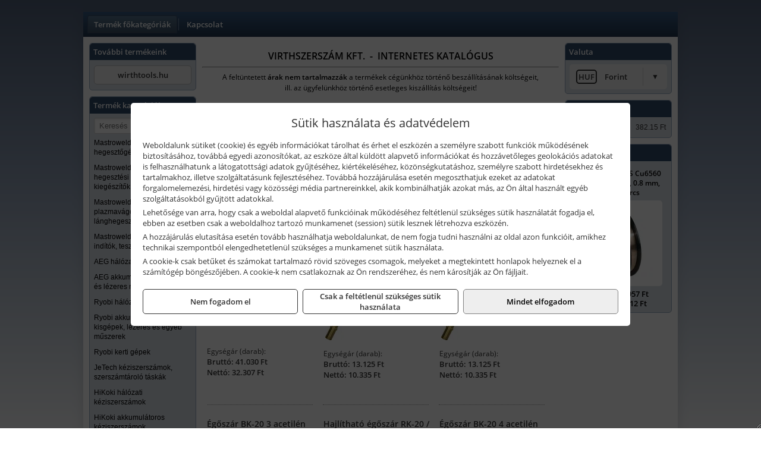

--- FILE ---
content_type: text/html; charset=UTF-8
request_url: https://barcsszerszam.hu/termekek/rk-20-keszletek-es-tartozekai-c12205.html
body_size: 5991
content:
<!DOCTYPE html>
<html lang="hu">
<head><meta charset="utf-8">
<title>RK 20 készletek és tartozékai | Virthszerszám Kft.</title>
<meta name="robots" content="all" />
<link href="https://barcsszerszam.hu/termekek/rk-20-keszletek-es-tartozekai-c12205.html" rel="canonical">
<meta name="application-name" content="Virthszerszám Kft." />
<link rel="dns-prefetch" href="https://connect.facebook.net">
<link rel="dns-prefetch" href="https://fonts.gstatic.com">
<link rel="dns-prefetch" href="https://wimg.b-cdn.net">
<meta name="format-detection" content="telephone=no">
<meta property="og:title" content="RK 20 készletek és tartozékai" />
<meta property="og:description" content="" />
<meta property="og:type" content="article" />
<meta property="og:image" content="https://wimg.b-cdn.net/1846c5cc377874bbe9072469442dc75c/categories/G71580304_26074.png" />
<meta property="og:url" content="https://barcsszerszam.hu/termekek/rk-20-keszletek-es-tartozekai-c12205.html" />
<meta property="og:locale" content="hu_HU" />
<link rel="search" type="application/opensearchdescription+xml" title="barcsszerszam.hu" href="https://barcsszerszam.hu/opensearch.xml" />
<link href="/css/style321_114141.css" rel="stylesheet" type="text/css">
<script>var init=[]</script>
<script src="https://barcsszerszam.hu/js/files/jquery.min.js?v=1666858510" defer></script>
<script src="https://barcsszerszam.hu/js/files/jquery-ui-core.min.js?v=1666851044" defer></script>
<script src="https://barcsszerszam.hu/js/files/jquery.ui.touch-punch.min.js?v=1660049938" defer></script>
<script src="https://barcsszerszam.hu/js/files/jquery.visible.min.js?v=1660049938" defer></script>
<script src="https://barcsszerszam.hu/js/files/slick.min.js?v=1666857304" defer></script>
<script src="https://barcsszerszam.hu/js/files/jquery.mask.min.js?v=1660049938" defer></script>
<script src="https://barcsszerszam.hu/js/files/lazysizes.min.js?v=1660049938" defer></script>
<script src="/js/script321_118023.js" data-url="https://barcsszerszam.hu" data-mode="1" defer></script>
<script>sessionStorage.setItem('s', 'N3V6N3N2NmJ6anB0aGlaTHloTHd2Zz09');</script>
</head>
<body>
<div id="fb-root"></div>
							<script>(function(d, s, id) {
							  var js, fjs = d.getElementsByTagName(s)[0];
							  if (d.getElementById(id)) return;
							  js = d.createElement(s); js.id = id;
							  js.src = "https://connect.facebook.net/hu_HU/sdk.js#xfbml=1&version=v2.6";
							  fjs.parentNode.insertBefore(js, fjs);
							}(document, 'script', 'facebook-jssdk'));</script>
	<div style="text-align:center">
		<div class="tmpl-sheet">
			
						<div>
				<div class='tmpl-module tmpl-mobilemenu'><div class='tmpl-moduleBody'><ul class="tmpl-menu-horizontal "><li class="tmpl-menuitem active"><a class="active" href="https://barcsszerszam.hu" target="_self">Termék főkategóriák</a></li><li class="tmpl-menuitem "><a class="" href="https://barcsszerszam.hu/rolunk/kapcsolat.html" target="_self">Kapcsolat</a></li></ul></div></div>
			</div>
			
						<div class="tmpl-sidebar tmpl-sidebar-left">
				<div class='tmpl-module tmpl-module-block tmpl-mobilemenu'><div class='tmpl-moduleHeader'>További termékeink</div><div class='tmpl-moduleBody'>	<a class="externalLink" href="http://wirthtools.hu" target="_blank" rel="noopener">wirthtools.hu</a>
</div></div><div class='tmpl-module tmpl-module-block tmpl-mobilemenu'><div class='tmpl-moduleHeader'>Termék kategóriák</div><div class='tmpl-moduleBody'>
			<form class="pure-form pure-form-stacked" method="post" onsubmit="return searchSubmit('1703');" >
		    <input id="searchField_1703" name="searchField_1703" type="text" oninput="search('product', false, '1703');" placeholder="Keresés" style="width:100%" autocomplete="off" aria-label="Keresés" value="">
		    <div class="searchResults" id="searchResults_1703"  style="display:none"></div>
		</form>
		<div class="clear"></div>
	<div class="tmpl-categories"><div><a href="https://barcsszerszam.hu/termekek/mastroweld-gys-hegesztogepek-c122.html">Mastroweld, GYS hegesztőgépek</a></div><div><a href="https://barcsszerszam.hu/termekek/mastroweld-gys-es-egyeb-hegesztesi-tartozekok-es-kiegeszitok-c123.html">Mastroweld, GYS és egyéb hegesztési tartozékok és kiegészítők</a></div><div><a href="https://barcsszerszam.hu/termekek/mastroweld-gys-es-egyeb-plazmavagok-tartozekok-langhegesztes-langvagas-c125.html">Mastroweld, GYS és egyéb plazmavágók, tartozékok, lánghegesztés, lángvágás</a></div><div><a href="https://barcsszerszam.hu/termekek/mastroweld-gys-akkutoltok-inditok-teszterek-konverterek-c126.html">Mastroweld, GYS akkutöltők, indítók, teszterek, konverterek</a></div><div><a href="https://barcsszerszam.hu/termekek/aeg-halozati-kisgepek-c1273.html">AEG hálózati kisgépek</a></div><div><a href="https://barcsszerszam.hu/termekek/aeg-akkumulatoros-kisgepek-es-lezeres-muszerek-c1274.html">AEG akkumulátoros kisgépek és lézeres műszerek</a></div><div><a href="https://barcsszerszam.hu/termekek/ryobi-halozati-kisgepek-c1279.html">Ryobi hálózati kisgépek</a></div><div><a href="https://barcsszerszam.hu/termekek/ryobi-akkumulatoros-kisgepek-lezeres-es-egyeb-muszerek-c1280.html">Ryobi akkumulátoros kisgépek, lézeres és egyéb műszerek</a></div><div><a href="https://barcsszerszam.hu/termekek/ryobi-kerti-gepek-c121644.html">Ryobi kerti gépek</a></div><div><a href="https://barcsszerszam.hu/termekek/jetech-keziszerszamok-szerszamtarolo-taskak-c1283.html">JeTech kéziszerszámok, szerszámtároló táskák</a></div><div><a href="https://barcsszerszam.hu/termekek/hikoki-halozati-keziszerszamok-c1284.html">HiKoki hálózati kéziszerszámok</a></div><div><a href="https://barcsszerszam.hu/termekek/hikoki-akkumulatoros-keziszerszamok-c1285.html">HiKoki akkumulátoros kéziszerszámok</a></div><div><a href="https://barcsszerszam.hu/termekek/hikoki-kerti-gepek-c1286.html">HiKoki kerti gépek</a></div><div><a href="https://barcsszerszam.hu/termekek/leatherman-multiszerszamok-c1289.html">Leatherman multiszerszámok</a></div><div><a href="https://barcsszerszam.hu/termekek/leatherman-kesek-c1290.html">Leatherman kések</a></div><div><a href="https://barcsszerszam.hu/termekek/flex-halozati-kisgepek-c1294.html">Flex hálózati kisgépek</a></div><div><a href="https://barcsszerszam.hu/termekek/flex-akkumulatoros-kisgepek-c1295.html">Flex akkumulátoros kisgépek</a></div><div><a href="https://barcsszerszam.hu/termekek/flex-meroeszkozok-c1296.html">Flex mérőeszközök</a></div><div><a href="https://barcsszerszam.hu/termekek/cfh-gaz-es-elektromos-forrasztastechnika-c121476.html">CFH gáz és elektromos forrasztástechnika</a></div><div><a href="https://barcsszerszam.hu/termekek/cfh-gazgyujtok-leegeto-keszulekek-bio-kerteszek-kemping-eszkozok-c121477.html">CFH gázgyújtók, leégető készülékek, bio-kertészek, kemping eszközök</a></div><div><a href="https://barcsszerszam.hu/termekek/battipav-keringeto-buvarszivattyuk-c121198.html">Battipav keringető búvárszivattyúk</a></div></div></div></div>
			</div>
			
			<div class="tmpl-content">
				<div class="mainContent"><div class="pageTopContent"><div>
<div style="text-align: center;"><span style="color:#000000;"><strong><span style="font-size: 16px;">VIRTHSZERSZÁM KFT.&nbsp; -&nbsp; INTERNETES KATALÓGUS</span></strong></span>
<hr /></div>

<p style="text-align: center;"><span style="color:#000000;"><span style="font-size: 12px;">A feltüntetett <strong>árak nem tartalmazzák </strong>a termékek cégünkhöz történő beszállításának költségeit,<br />
ill. az ügyfelünkhöz történő esetleges kiszállítás költségeit!<br />
<span style="font-size:8px;">&nbsp;</span></span></span></p>
</div>
</div><div class="breadcrumbs" itemscope itemtype="http://schema.org/BreadcrumbList"><a href="https://barcsszerszam.hu">Főkategóriák</a><span itemprop="itemListElement" itemscope itemtype="http://schema.org/ListItem"><span class="breadcrumbsSeparator"></span><a itemprop="item" href="https://barcsszerszam.hu/termekek/mastroweld-gys-es-egyeb-plazmavagok-tartozekok-langhegesztes-langvagas-c125.html" class="pathway"><span itemprop="name">Mastroweld, GYS és egyéb plazmavágók, tartozékok, lánghegesztés, lángvágás</span></a><meta itemprop="position" content="1" /></span><span itemprop="itemListElement" itemscope itemtype="http://schema.org/ListItem"><span class="breadcrumbsSeparator"></span><a itemprop="item" href="https://barcsszerszam.hu/termekek/langhegesztes-langvagas-c121468.html" class="pathway"><span itemprop="name">Lánghegesztés, lángvágás</span></a><meta itemprop="position" content="2" /></span><span itemprop="itemListElement" itemscope itemtype="http://schema.org/ListItem"><span class="breadcrumbsSeparator"></span><a itemprop="item" href="https://barcsszerszam.hu/termekek/rk-20-keszletek-es-tartozekai-c12205.html" class="pathway"><span itemprop="name">RK 20 készletek és tartozékai</span></a><meta itemprop="position" content="3" /></span></div><div class="titleText"><h1 class="title"><span class="titleImg" style="background-image:url('https://wimg.b-cdn.net/1846c5cc377874bbe9072469442dc75c/categories/G71580304_26074.png?width=30&height=30')"></span>RK 20 készletek és tartozékai</h1></div>
<div class="listElements">
	
	
	
		<script>
		var categoryId = '12205';
		var keyword = '';
		var limit = '9';
		var discounts = 'false';
		var parameters = '[]';
		var productListing = '0';
		var secondaryKeyword = '';
	</script>

	

	<div class="productsNavigation">
					
			<div class="brandsDropdown dropdownLoading">
			    <select id="brandsDropdown" multiple onchange="loadProducts()" aria-label="Szűrés márkanévre">
			    				    		<option value="GCE">GCE (8)</option>
			    				    </select>
			</div>

			

		    <div class="orderingDropdownDiv dropdownLoading">
		        <select id="orderingDropdown" name="orderingDropdown" class="cd-select" onChange="loadProducts()" aria-label="Rendezési mód">
		            		            	<option value="ordering" selected>Alapértelmezett sorrend</option>
		            
		            		            <option value="price_asc" >Ár szerint növekvő</option>
		            <option value="price_desc" >Ár szerint csökkenő</option>
		            
		            <option value="name_asc" >Név szerint növekvő</option>
		            <option value="name_desc" >Név szerint csökkenő</option>

		            <option value="sku_asc" >Cikkszám szerint növekvő</option>
		            <option value="sku_desc" >Cikkszám szerint csökkenő</option>
		        </select>
		    </div>

		    <script>
		    	init.push("initBrandsDropdown()");

					            	init.push("initPriceRange(false, 13000, 257000, '13.000 Ft', '257.000 Ft', 500, '%f Ft-tól %t Ft-ig')");
	            
				init.push("initOrderingDropdown()");
		    </script>
	    	</div>
	
	<div class="clear"></div>

	<div id="productsOfCategory">

	<div class="totalProducts" id="totalProducts" data-total="8">8 termék</div>
			    <div class="product ">
				        <a href="https://barcsszerszam.hu/termekek/rk20-markolat-p1242060.html">

			            <div class="listingProductName" id="name_1242060">RK20 markolat</div>

			            
			            			                <div class="listingAttr">Cikkszám: G0767669</div>
			            
			            			                <div class="listingAttr">Márka: GCE</div>
			            
			            
			            
						
			            <div class="productImage">
				            <div class="imageHelper">
				            	<picture><source srcset="https://wimg.b-cdn.net/1846c5cc377874bbe9072469442dc75c/products/0767669_RK20_markolat_98809.png?width=120&height=120 1x, https://wimg.b-cdn.net/1846c5cc377874bbe9072469442dc75c/products/0767669_RK20_markolat_98809.png?width=180&height=180 1.5x, https://wimg.b-cdn.net/1846c5cc377874bbe9072469442dc75c/products/0767669_RK20_markolat_98809.png?width=240&height=240 2x, https://wimg.b-cdn.net/1846c5cc377874bbe9072469442dc75c/products/0767669_RK20_markolat_98809.png?width=360&height=360 3x"><img loading='lazy' src='https://wimg.b-cdn.net/1846c5cc377874bbe9072469442dc75c/products/0767669_RK20_markolat_98809.png?width=120&height=120' alt='RK20 markolat' title='RK20 markolat' /></picture>				            </div>
			            </div>

			 						            <div class="listingPrices">
			                								<div class="listingPriceTitle">Egységár (darab):</div>

			                	<div class="listingPricesWrapper">
			                		<div>
						                
					                						                    	<div class="listingPrice">Bruttó: <span class="nowrap">41.030 Ft</span></div>
					                						                						                		<div class="listingPrice">Nettó: <span class="nowrap">32.307 Ft</span></div>
			        														</div>

																	</div>

											                
										            </div>
			            			        </a>

			        						
														    </div>
			
			    <div class="product ">
				        <a href="https://barcsszerszam.hu/termekek/egoszar-bk-20-1-acetilen-p1242412.html">

			            <div class="listingProductName" id="name_1242412">Égőszár BK-20 1 acetilén</div>

			            
			            			                <div class="listingAttr">Cikkszám: 9431630</div>
			            
			            			                <div class="listingAttr">Márka: GCE</div>
			            
			            
			            
						
			            <div class="productImage">
				            <div class="imageHelper">
				            	<picture><source srcset="https://wimg.b-cdn.net/1846c5cc377874bbe9072469442dc75c/products/28557491_68153.png?width=120&height=120 1x, https://wimg.b-cdn.net/1846c5cc377874bbe9072469442dc75c/products/28557491_68153.png?width=180&height=180 1.5x, https://wimg.b-cdn.net/1846c5cc377874bbe9072469442dc75c/products/28557491_68153.png?width=240&height=240 2x, https://wimg.b-cdn.net/1846c5cc377874bbe9072469442dc75c/products/28557491_68153.png?width=360&height=360 3x"><img loading='lazy' src='https://wimg.b-cdn.net/1846c5cc377874bbe9072469442dc75c/products/28557491_68153.png?width=120&height=120' alt='Égőszár BK-20 1 acetilén' title='Égőszár BK-20 1 acetilén' /></picture>				            </div>
			            </div>

			 						            <div class="listingPrices">
			                								<div class="listingPriceTitle">Egységár (darab):</div>

			                	<div class="listingPricesWrapper">
			                		<div>
						                
					                						                    	<div class="listingPrice">Bruttó: <span class="nowrap">13.125 Ft</span></div>
					                						                						                		<div class="listingPrice">Nettó: <span class="nowrap">10.335 Ft</span></div>
			        														</div>

																	</div>

											                
										            </div>
			            			        </a>

			        						
														    </div>
			
			    <div class="product lastProduct">
				        <a href="https://barcsszerszam.hu/termekek/egoszar-bk-20-2-acetilen-p1242413.html">

			            <div class="listingProductName" id="name_1242413">Égőszár BK-20 2 acetilén</div>

			            
			            			                <div class="listingAttr">Cikkszám: 9431510</div>
			            
			            			                <div class="listingAttr">Márka: GCE</div>
			            
			            
			            
						
			            <div class="productImage">
				            <div class="imageHelper">
				            	<picture><source srcset="https://wimg.b-cdn.net/1846c5cc377874bbe9072469442dc75c/products/28557489_23291.png?width=120&height=120 1x, https://wimg.b-cdn.net/1846c5cc377874bbe9072469442dc75c/products/28557489_23291.png?width=180&height=180 1.5x, https://wimg.b-cdn.net/1846c5cc377874bbe9072469442dc75c/products/28557489_23291.png?width=240&height=240 2x, https://wimg.b-cdn.net/1846c5cc377874bbe9072469442dc75c/products/28557489_23291.png?width=360&height=360 3x"><img loading='lazy' src='https://wimg.b-cdn.net/1846c5cc377874bbe9072469442dc75c/products/28557489_23291.png?width=120&height=120' alt='Égőszár BK-20 2 acetilén' title='Égőszár BK-20 2 acetilén' /></picture>				            </div>
			            </div>

			 						            <div class="listingPrices">
			                								<div class="listingPriceTitle">Egységár (darab):</div>

			                	<div class="listingPricesWrapper">
			                		<div>
						                
					                						                    	<div class="listingPrice">Bruttó: <span class="nowrap">13.125 Ft</span></div>
					                						                						                		<div class="listingPrice">Nettó: <span class="nowrap">10.335 Ft</span></div>
			        														</div>

																	</div>

											                
										            </div>
			            			        </a>

			        						
														    </div>
			<div class="separatorLine"><table style="width:100%;border-collapse:collapse"><tr><td><div class="separatorElement"></div></td><td><div class="separatorElement"></div></td><td><div class="separatorElement"></div></td></tr></table></div>
			    <div class="product ">
				        <a href="https://barcsszerszam.hu/termekek/egoszar-bk-20-3-acetilen-p1242507.html">

			            <div class="listingProductName" id="name_1242507">Égőszár BK-20 3 acetilén</div>

			            
			            			                <div class="listingAttr">Cikkszám: 9431590</div>
			            
			            			                <div class="listingAttr">Márka: GCE</div>
			            
			            
			            
						
			            <div class="productImage">
				            <div class="imageHelper">
				            	<picture><source srcset="https://wimg.b-cdn.net/1846c5cc377874bbe9072469442dc75c/products/28557485_74625.png?width=120&height=120 1x, https://wimg.b-cdn.net/1846c5cc377874bbe9072469442dc75c/products/28557485_74625.png?width=180&height=180 1.5x, https://wimg.b-cdn.net/1846c5cc377874bbe9072469442dc75c/products/28557485_74625.png?width=240&height=240 2x, https://wimg.b-cdn.net/1846c5cc377874bbe9072469442dc75c/products/28557485_74625.png?width=360&height=360 3x"><img loading='lazy' src='https://wimg.b-cdn.net/1846c5cc377874bbe9072469442dc75c/products/28557485_74625.png?width=120&height=120' alt='Égőszár BK-20 3 acetilén' title='Égőszár BK-20 3 acetilén' /></picture>				            </div>
			            </div>

			 						            <div class="listingPrices">
			                								<div class="listingPriceTitle">Egységár (darab):</div>

			                	<div class="listingPricesWrapper">
			                		<div>
						                
					                						                    	<div class="listingPrice">Bruttó: <span class="nowrap">13.125 Ft</span></div>
					                						                						                		<div class="listingPrice">Nettó: <span class="nowrap">10.335 Ft</span></div>
			        														</div>

																	</div>

											                
										            </div>
			            			        </a>

			        						
														    </div>
			
			    <div class="product ">
				        <a href="https://barcsszerszam.hu/termekek/hajlithato-egoszar-rk-20-bk-20-3-as-acetilen-p1243812.html">

			            <div class="listingProductName" id="name_1243812">Hajlítható égőszár RK-20 / BK-20 3-as acetilén</div>

			            
			            			                <div class="listingAttr">Cikkszám: 9407150</div>
			            
			            			                <div class="listingAttr">Márka: GCE</div>
			            
			            
			            
						
			            <div class="productImage">
				            <div class="imageHelper">
				            	<picture><source srcset="https://wimg.b-cdn.net/1846c5cc377874bbe9072469442dc75c/products/9407150-bdcb5.jpg?width=120&height=120 1x, https://wimg.b-cdn.net/1846c5cc377874bbe9072469442dc75c/products/9407150-bdcb5.jpg?width=180&height=180 1.5x, https://wimg.b-cdn.net/1846c5cc377874bbe9072469442dc75c/products/9407150-bdcb5.jpg?width=240&height=240 2x, https://wimg.b-cdn.net/1846c5cc377874bbe9072469442dc75c/products/9407150-bdcb5.jpg?width=360&height=360 3x"><img loading='lazy' src='https://wimg.b-cdn.net/1846c5cc377874bbe9072469442dc75c/products/9407150-bdcb5.jpg?width=120&height=120' alt='Hajlítható égőszár RK-20 / BK-20 3-as acetilén' title='Hajlítható égőszár RK-20 / BK-20 3-as acetilén' /></picture>				            </div>
			            </div>

			 						            <div class="listingPrices">
			                								<div class="listingPriceTitle">Egységár (darab):</div>

			                	<div class="listingPricesWrapper">
			                		<div>
						                
					                						                    	<div class="listingPrice">Bruttó: <span class="nowrap">16.618 Ft</span></div>
					                						                						                		<div class="listingPrice">Nettó: <span class="nowrap">13.085 Ft</span></div>
			        														</div>

																	</div>

											                
										            </div>
			            			        </a>

			        						
														    </div>
			
			    <div class="product lastProduct">
				        <a href="https://barcsszerszam.hu/termekek/egoszar-bk-20-4-acetilen-p1242506.html">

			            <div class="listingProductName" id="name_1242506">Égőszár BK-20 4 acetilén</div>

			            
			            			                <div class="listingAttr">Cikkszám: 9431610</div>
			            
			            			                <div class="listingAttr">Márka: GCE</div>
			            
			            
			            
						
			            <div class="productImage">
				            <div class="imageHelper">
				            	<picture><source srcset="https://wimg.b-cdn.net/1846c5cc377874bbe9072469442dc75c/products/28557487_79025.png?width=120&height=120 1x, https://wimg.b-cdn.net/1846c5cc377874bbe9072469442dc75c/products/28557487_79025.png?width=180&height=180 1.5x, https://wimg.b-cdn.net/1846c5cc377874bbe9072469442dc75c/products/28557487_79025.png?width=240&height=240 2x, https://wimg.b-cdn.net/1846c5cc377874bbe9072469442dc75c/products/28557487_79025.png?width=360&height=360 3x"><img loading='lazy' src='https://wimg.b-cdn.net/1846c5cc377874bbe9072469442dc75c/products/28557487_79025.png?width=120&height=120' alt='Égőszár BK-20 4 acetilén' title='Égőszár BK-20 4 acetilén' /></picture>				            </div>
			            </div>

			 						            <div class="listingPrices">
			                								<div class="listingPriceTitle">Egységár (darab):</div>

			                	<div class="listingPricesWrapper">
			                		<div>
						                
					                						                    	<div class="listingPrice">Bruttó: <span class="nowrap">13.125 Ft</span></div>
					                						                						                		<div class="listingPrice">Nettó: <span class="nowrap">10.335 Ft</span></div>
			        														</div>

																	</div>

											                
										            </div>
			            			        </a>

			        						
														    </div>
			<div class="separatorLine"><table style="width:100%;border-collapse:collapse"><tr><td><div class="separatorElement"></div></td><td><div class="separatorElement"></div></td><td><div class="separatorElement"></div></td></tr></table></div>
			    <div class="product ">
				        <a href="https://barcsszerszam.hu/termekek/rk-20-hegeszto-vago-keszlet-6-egoszarral-p1242063.html">

			            <div class="listingProductName" id="name_1242063">RK-20 hegesztő-vágó készlet (6 égőszárral)</div>

			            
			            			                <div class="listingAttr">Cikkszám: G71580304</div>
			            
			            			                <div class="listingAttr">Márka: GCE</div>
			            
			            
			            
						
			            <div class="productImage">
				            <div class="imageHelper">
				            	<picture><source srcset="https://wimg.b-cdn.net/1846c5cc377874bbe9072469442dc75c/products/27549005_49925.png?width=120&height=120 1x, https://wimg.b-cdn.net/1846c5cc377874bbe9072469442dc75c/products/27549005_49925.png?width=180&height=180 1.5x, https://wimg.b-cdn.net/1846c5cc377874bbe9072469442dc75c/products/27549005_49925.png?width=240&height=240 2x, https://wimg.b-cdn.net/1846c5cc377874bbe9072469442dc75c/products/27549005_49925.png?width=360&height=360 3x"><img loading='lazy' src='https://wimg.b-cdn.net/1846c5cc377874bbe9072469442dc75c/products/27549005_49925.png?width=120&height=120' alt='RK-20 hegesztő-vágó készlet (6 égőszárral)' title='RK-20 hegesztő-vágó készlet (6 égőszárral)' /></picture>				            </div>
			            </div>

			 						            <div class="listingPrices">
			                								<div class="listingPriceTitle">Egységár (készlet):</div>

			                	<div class="listingPricesWrapper">
			                		<div>
						                
					                						                    	<div class="listingPrice">Bruttó: <span class="nowrap">256.887 Ft</span></div>
					                						                						                		<div class="listingPrice">Nettó: <span class="nowrap">202.273 Ft</span></div>
			        														</div>

																	</div>

											                
										            </div>
			            			        </a>

			        						
														    </div>
			
			    <div class="product ">
				        <a href="https://barcsszerszam.hu/termekek/rk-20-vagokocsi-p125200.html">

			            <div class="listingProductName" id="name_125200">RK-20 vágókocsi</div>

			            
			            			                <div class="listingAttr">Cikkszám: 9431600</div>
			            
			            			                <div class="listingAttr">Márka: GCE</div>
			            
			            
			            
						
			            <div class="productImage">
				            <div class="imageHelper">
				            	<picture><source srcset="https://wimg.b-cdn.net/1846c5cc377874bbe9072469442dc75c/products/54036112-5742f.png?width=120&height=120 1x, https://wimg.b-cdn.net/1846c5cc377874bbe9072469442dc75c/products/54036112-5742f.png?width=180&height=180 1.5x, https://wimg.b-cdn.net/1846c5cc377874bbe9072469442dc75c/products/54036112-5742f.png?width=240&height=240 2x, https://wimg.b-cdn.net/1846c5cc377874bbe9072469442dc75c/products/54036112-5742f.png?width=360&height=360 3x"><img loading='lazy' src='https://wimg.b-cdn.net/1846c5cc377874bbe9072469442dc75c/products/54036112-5742f.png?width=120&height=120' alt='RK-20 vágókocsi' title='RK-20 vágókocsi' /></picture>				            </div>
			            </div>

			 						            <div class="listingPrices">
			                								<div class="listingPriceTitle">Egységár (darab):</div>

			                	<div class="listingPricesWrapper">
			                		<div>
						                
					                						                    	<div class="listingPrice">Bruttó: <span class="nowrap">16.012 Ft</span></div>
					                						                						                		<div class="listingPrice">Nettó: <span class="nowrap">12.608 Ft</span></div>
			        														</div>

																	</div>

											                
										            </div>
			            			        </a>

			        						
														    </div>
			
	</div>


	

	
	
	
	
		
</div></div>

							</div>

						<div class="tmpl-sidebar tmpl-sidebar-right">
				<div class='tmpl-module tmpl-module-block'><div class='tmpl-moduleHeader'>Valuta</div><div class='tmpl-moduleBody'><select id="currencyDropdown" name="currencyDropdown" onChange="changeCurrency();">
	
		<option value="eur" data-code="EUR" >Euró</option>
	
		<option value="huf" data-code="HUF" selected>Forint</option>
	</select>

<script>init.push("$('#currencyDropdown').SumoSelect()")</script></div></div><div class='tmpl-module tmpl-module-block'><div class='tmpl-moduleHeader'>EURO Árfolyam</div><div class='tmpl-moduleBody'><table class="exchangeRates">
	<tr>
		<td><img alt="HUF valuta" src="https://barcsszerszam.hu/images/currencies/HUF.jpg"/></td>
		<td>HUF</td>
		<td>382.15 Ft</td>
	</tr>
</table></div></div><div class='tmpl-module tmpl-module-block'><div class='tmpl-moduleHeader'>Termékajánló</div><div class='tmpl-moduleBody'><script>init.push("loadRandomProduct('randomProduct_13', 0)")</script>

<div class="randomProduct" id="randomProduct_13">
    <div class="randomProductLoadingName"></div>
    <div class="randomProductLoadingImage"></div>

                        <div class="randomProductLoadingPrice"></div>
                            <div class="randomProductLoadingPrice"></div>
            </div></div></div>
			</div>	
			
						<div class="tmpl-footer">
				<div class='tmpl-module'><div class='tmpl-moduleBody'></div></div><p>Az adminisztrációs hibákból eredő problémákért felelősséget nem vállalunk! A képek csak illusztrációk!<br/>Euro alapú árkalkuláció miatt a Forintos árak naponta változhatnak. Euro árfolyam forrás: ECB (Európai Központi Bank).</p>
			</div>
					</div>
	</div>
<noscript><div class="mainAlert">Az oldal összes funkciójának működéséhez engedélyezni kell a JavaScriptet! <a href="https://www.enable-javascript.com/hu/" target="_blank">Ide kattintva</a> találhat segítséget a JavaScript engedélyezéséről.</div></noscript>
<a href="#" class="scrollToTop" title="Oldal tetejére"><i class="fa fa-chevron-up" aria-hidden="true"></i></a>
<div id="policy-dialog" style="display:none"><div class="policy-dialog-content" role="dialog" aria-modal="true"><header class="center">Sütik használata és adatvédelem</header><div class="policy-dialog-scroll"><div id="consentPopupText"><p>Weboldalunk sütiket (cookie) és egyéb információkat tárolhat és érhet el eszközén a személyre szabott funkciók működésének biztosításához, továbbá egyedi azonosítókat, az eszköze által küldött alapvető információkat és hozzávetőleges geolokációs adatokat is felhasználhatunk a látogatottsági adatok gyűjtéséhez, kiértékeléséhez, közönségkutatáshoz, személyre szabott hirdetésekhez és tartalmakhoz, illetve szolgáltatásunk fejlesztéséhez. Továbbá hozzájárulása esetén megoszthatjuk ezeket az adatokat forgalomelemezési, hirdetési vagy közösségi média partnereinkkel, akik kombinálhatják azokat más, az Ön által használt egyéb szolgáltatásokból gyűjtött adatokkal.</p>
<p>Lehetősége van arra, hogy csak a weboldal alapvető funkcióinak működéséhez feltétlenül szükséges sütik használatát fogadja el, ebben az esetben csak a weboldalhoz tartozó munkamenet (session) sütik lesznek létrehozva eszközén.</p>
<p>A hozzájárulás elutasítása esetén tovább használhatja weboldalunkat, de nem fogja tudni használni az oldal azon funkcióit, amikhez technikai szempontból elengedhetetlenül szükséges a munkamenet sütik használata.</p>
<p>A cookie-k csak betűket és számokat tartalmazó rövid szöveges csomagok, melyeket a megtekintett honlapok helyeznek el a számítógép böngészőjében. A cookie-k nem csatlakoznak az Ön rendszeréhez, és nem károsítják az Ön fájljait.</p></div><div id="consentPopupPartners" class="hidden">Partnerek</div></div><footer><div class="consentButtons"><a class="button" href="javascript:void(0)" onclick="setConsent('denied');">Nem fogadom el</a><a class="button" href="javascript:void(0)" onclick="setConsent('essentials');">Csak a feltétlenül szükséges sütik használata</a><a class="button primary" href="javascript:void(0)" onclick="setConsent('allowed');">Mindet elfogadom</a></div></footer></div></div>
</body>
</html>

--- FILE ---
content_type: text/html; charset=UTF-8
request_url: https://barcsszerszam.hu/ajax/products.php
body_size: 241
content:
			<div class="randomProduct">
			    <a href="https://barcsszerszam.hu/termekek/ercusi-a-s-cu6560-hegeszto-huzal-08-mm-2kgtekercs-p1243504.html" class="randomProductLink">
			    	<div class="listingProductName">GYS ERCuSi-A / S Cu6560 hegesztő huzal, 0.8 mm, 2 kg/tekercs</div>

			        <div class="randomProductImage">
	                	<picture><source srcset="https://wimg.b-cdn.net/1846c5cc377874bbe9072469442dc75c/products/077393-86696.jpg?width=140&height=140 1x, https://wimg.b-cdn.net/1846c5cc377874bbe9072469442dc75c/products/077393-86696.jpg?width=210&height=210 1.5x, https://wimg.b-cdn.net/1846c5cc377874bbe9072469442dc75c/products/077393-86696.jpg?width=280&height=280 2x, https://wimg.b-cdn.net/1846c5cc377874bbe9072469442dc75c/products/077393-86696.jpg?width=420&height=420 3x"><img loading='lazy' src='https://wimg.b-cdn.net/1846c5cc377874bbe9072469442dc75c/products/077393-86696.jpg?width=140&height=140' alt='GYS ERCuSi-A / S Cu6560 hegesztő huzal, 0.8 mm, 2 kg/tekercs' title='GYS ERCuSi-A / S Cu6560 hegesztő huzal, 0.8 mm, 2 kg/tekercs' /></picture>			        </div>

			        			        <div class="listingPrice">
			            				            
			                			                    <div class="listingPrice">Bruttó: <span class="nowrap">43.957 Ft</span></div>
			                			                			                    <div class="listingPrice">Nettó: <span class="nowrap">34.612 Ft</span></div>
			                			            			        </div>
			        			    </a>
			</div>
		